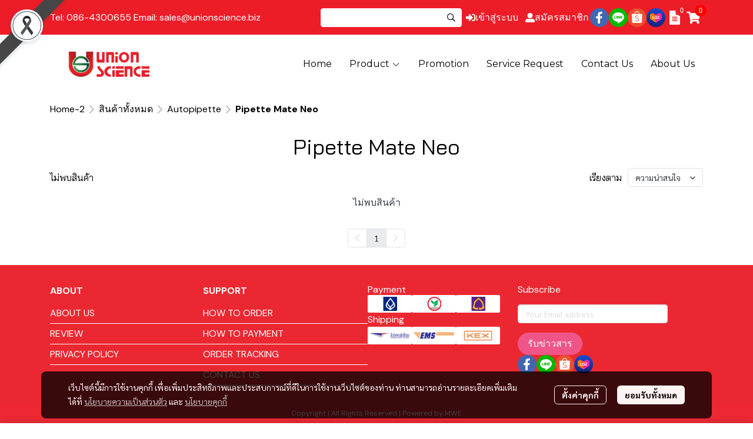

--- FILE ---
content_type: application/javascript
request_url: https://cloud.makewebstatic.com/makeweb/prod/frontend/_nuxt/2982d64.js
body_size: 126
content:
(window.webpackJsonp=window.webpackJsonp||[]).push([[170],{4238:function(C,t,n){"use strict";n.r(t);var e={},l=n(21),component=Object(l.a)(e,(function(){var C=this.$createElement,t=this._self._c||C;return t("svg",{attrs:{width:"24",height:"32",viewBox:"0 0 24 32",fill:"none",xmlns:"http://www.w3.org/2000/svg"}},[t("path",{attrs:{d:"M14 8.5C14 8.9375 14.125 9.3125 14.4375 9.5625C14.6875 9.875 15.0625 10 15.5 10H24V30.5C24 30.9375 23.8125 31.3125 23.5625 31.5625C23.25 31.875 22.875 32 22.5 32H1.5C1.0625 32 0.6875 31.875 0.4375 31.5625C0.125 31.3125 0 30.9375 0 30.5V1.5C0 1.125 0.125 0.75 0.4375 0.4375C0.6875 0.1875 1.0625 0 1.5 0H14V8.5ZM18 23.25V22.75C18 22.5625 17.875 22.375 17.75 22.25C17.625 22.125 17.4375 22 17.25 22H6.75C6.5 22 6.3125 22.125 6.1875 22.25C6.0625 22.375 6 22.5625 6 22.75V23.25C6 23.5 6.0625 23.6875 6.1875 23.8125C6.3125 23.9375 6.5 24 6.75 24H17.25C17.4375 24 17.625 23.9375 17.75 23.8125C17.875 23.6875 18 23.5 18 23.25ZM18 19.25V18.75C18 18.5625 17.875 18.375 17.75 18.25C17.625 18.125 17.4375 18 17.25 18H6.75C6.5 18 6.3125 18.125 6.1875 18.25C6.0625 18.375 6 18.5625 6 18.75V19.25C6 19.5 6.0625 19.6875 6.1875 19.8125C6.3125 19.9375 6.5 20 6.75 20H17.25C17.4375 20 17.625 19.9375 17.75 19.8125C17.875 19.6875 18 19.5 18 19.25ZM18 14.75C18 14.5625 17.875 14.375 17.75 14.25C17.625 14.125 17.4375 14 17.25 14H6.75C6.5 14 6.3125 14.125 6.1875 14.25C6.0625 14.375 6 14.5625 6 14.75V15.25C6 15.5 6.0625 15.6875 6.1875 15.8125C6.3125 15.9375 6.5 16 6.75 16H17.25C17.4375 16 17.625 15.9375 17.75 15.8125C17.875 15.6875 18 15.5 18 15.25V14.75ZM24 7.625C24 7.25 23.8125 6.875 23.5625 6.5625L17.4375 0.4375C17.125 0.1875 16.75 0 16.375 0H16V8H24V7.625Z",fill:"#1C1F21"}})])}),[],!1,null,null,null);t.default=component.exports}}]);